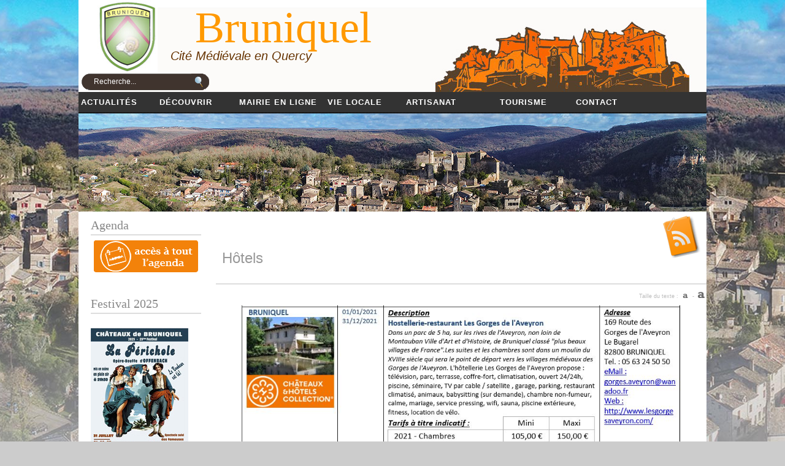

--- FILE ---
content_type: text/html; charset=UTF-8
request_url: https://www.bruniquel.fr/tourisme/hotels/
body_size: 12556
content:
<!DOCTYPE html PUBLIC "-//W3C//DTD XHTML 1.0 Transitional//EN" "http://www.w3.org/TR/xhtml1/DTD/xhtml1-transitional.dtd">
<html xmlns="http://www.w3.org/1999/xhtml" lang="fr-FR">

<head profile="http://gmpg.org/xfn/11">
<meta http-equiv="Content-Type" content="text/html; charset=UTF-8" />

<meta name="robots" content="index,follow" />
<meta name="description" content="  " />
<meta name="keywords" content="Bruniquel, Quercy" />
<title>  Hôtels | Bruniquel</title>

<link rel="stylesheet" href="https://www.bruniquel.fr/wp-content/themes/SebCreations/style.css" type="text/css" media="screen" />
<style type="text/css">
body { width: 1024px; }
#sidebar { width: 180px; background:#FFF; }
#secondsidebar { width: 180px; margin-top:50px;}
#leftcontent, .commentlist { width: 560px; }
#leftcontent img { max-width: 560px; height: auto; }
#footerbar { background: url(https://www.bruniquel.fr/wp-content/themes/SebCreations/images/footer.jpg) no-repeat top #333333; }
</style>
	<link rel="pingback" href="https://www.bruniquel.fr/xmlrpc.php" />
<!--[if IE]>
<link rel="stylesheet" type="text/css" href="https://www.bruniquel.fr/wp-content/themes/SebCreations/iestyles.css" />
<![endif]-->
<meta name='robots' content='max-image-preview:large' />
<link rel="alternate" type="application/rss+xml" title="Bruniquel &raquo; Flux" href="https://www.bruniquel.fr/feed/" />
<link rel="alternate" type="application/rss+xml" title="Bruniquel &raquo; Flux des commentaires" href="https://www.bruniquel.fr/comments/feed/" />
<script type="text/javascript">
window._wpemojiSettings = {"baseUrl":"https:\/\/s.w.org\/images\/core\/emoji\/14.0.0\/72x72\/","ext":".png","svgUrl":"https:\/\/s.w.org\/images\/core\/emoji\/14.0.0\/svg\/","svgExt":".svg","source":{"concatemoji":"https:\/\/www.bruniquel.fr\/wp-includes\/js\/wp-emoji-release.min.js?ver=6.3.7"}};
/*! This file is auto-generated */
!function(i,n){var o,s,e;function c(e){try{var t={supportTests:e,timestamp:(new Date).valueOf()};sessionStorage.setItem(o,JSON.stringify(t))}catch(e){}}function p(e,t,n){e.clearRect(0,0,e.canvas.width,e.canvas.height),e.fillText(t,0,0);var t=new Uint32Array(e.getImageData(0,0,e.canvas.width,e.canvas.height).data),r=(e.clearRect(0,0,e.canvas.width,e.canvas.height),e.fillText(n,0,0),new Uint32Array(e.getImageData(0,0,e.canvas.width,e.canvas.height).data));return t.every(function(e,t){return e===r[t]})}function u(e,t,n){switch(t){case"flag":return n(e,"\ud83c\udff3\ufe0f\u200d\u26a7\ufe0f","\ud83c\udff3\ufe0f\u200b\u26a7\ufe0f")?!1:!n(e,"\ud83c\uddfa\ud83c\uddf3","\ud83c\uddfa\u200b\ud83c\uddf3")&&!n(e,"\ud83c\udff4\udb40\udc67\udb40\udc62\udb40\udc65\udb40\udc6e\udb40\udc67\udb40\udc7f","\ud83c\udff4\u200b\udb40\udc67\u200b\udb40\udc62\u200b\udb40\udc65\u200b\udb40\udc6e\u200b\udb40\udc67\u200b\udb40\udc7f");case"emoji":return!n(e,"\ud83e\udef1\ud83c\udffb\u200d\ud83e\udef2\ud83c\udfff","\ud83e\udef1\ud83c\udffb\u200b\ud83e\udef2\ud83c\udfff")}return!1}function f(e,t,n){var r="undefined"!=typeof WorkerGlobalScope&&self instanceof WorkerGlobalScope?new OffscreenCanvas(300,150):i.createElement("canvas"),a=r.getContext("2d",{willReadFrequently:!0}),o=(a.textBaseline="top",a.font="600 32px Arial",{});return e.forEach(function(e){o[e]=t(a,e,n)}),o}function t(e){var t=i.createElement("script");t.src=e,t.defer=!0,i.head.appendChild(t)}"undefined"!=typeof Promise&&(o="wpEmojiSettingsSupports",s=["flag","emoji"],n.supports={everything:!0,everythingExceptFlag:!0},e=new Promise(function(e){i.addEventListener("DOMContentLoaded",e,{once:!0})}),new Promise(function(t){var n=function(){try{var e=JSON.parse(sessionStorage.getItem(o));if("object"==typeof e&&"number"==typeof e.timestamp&&(new Date).valueOf()<e.timestamp+604800&&"object"==typeof e.supportTests)return e.supportTests}catch(e){}return null}();if(!n){if("undefined"!=typeof Worker&&"undefined"!=typeof OffscreenCanvas&&"undefined"!=typeof URL&&URL.createObjectURL&&"undefined"!=typeof Blob)try{var e="postMessage("+f.toString()+"("+[JSON.stringify(s),u.toString(),p.toString()].join(",")+"));",r=new Blob([e],{type:"text/javascript"}),a=new Worker(URL.createObjectURL(r),{name:"wpTestEmojiSupports"});return void(a.onmessage=function(e){c(n=e.data),a.terminate(),t(n)})}catch(e){}c(n=f(s,u,p))}t(n)}).then(function(e){for(var t in e)n.supports[t]=e[t],n.supports.everything=n.supports.everything&&n.supports[t],"flag"!==t&&(n.supports.everythingExceptFlag=n.supports.everythingExceptFlag&&n.supports[t]);n.supports.everythingExceptFlag=n.supports.everythingExceptFlag&&!n.supports.flag,n.DOMReady=!1,n.readyCallback=function(){n.DOMReady=!0}}).then(function(){return e}).then(function(){var e;n.supports.everything||(n.readyCallback(),(e=n.source||{}).concatemoji?t(e.concatemoji):e.wpemoji&&e.twemoji&&(t(e.twemoji),t(e.wpemoji)))}))}((window,document),window._wpemojiSettings);
</script>
<style type="text/css">
img.wp-smiley,
img.emoji {
	display: inline !important;
	border: none !important;
	box-shadow: none !important;
	height: 1em !important;
	width: 1em !important;
	margin: 0 0.07em !important;
	vertical-align: -0.1em !important;
	background: none !important;
	padding: 0 !important;
}
</style>
	<link rel='stylesheet' id='wp-block-library-css' href='https://www.bruniquel.fr/wp-includes/css/dist/block-library/style.min.css?ver=6.3.7' type='text/css' media='all' />
<style id='pdfemb-pdf-embedder-viewer-style-inline-css' type='text/css'>
.wp-block-pdfemb-pdf-embedder-viewer{max-width:none}

</style>
<style id='classic-theme-styles-inline-css' type='text/css'>
/*! This file is auto-generated */
.wp-block-button__link{color:#fff;background-color:#32373c;border-radius:9999px;box-shadow:none;text-decoration:none;padding:calc(.667em + 2px) calc(1.333em + 2px);font-size:1.125em}.wp-block-file__button{background:#32373c;color:#fff;text-decoration:none}
</style>
<style id='global-styles-inline-css' type='text/css'>
body{--wp--preset--color--black: #000000;--wp--preset--color--cyan-bluish-gray: #abb8c3;--wp--preset--color--white: #ffffff;--wp--preset--color--pale-pink: #f78da7;--wp--preset--color--vivid-red: #cf2e2e;--wp--preset--color--luminous-vivid-orange: #ff6900;--wp--preset--color--luminous-vivid-amber: #fcb900;--wp--preset--color--light-green-cyan: #7bdcb5;--wp--preset--color--vivid-green-cyan: #00d084;--wp--preset--color--pale-cyan-blue: #8ed1fc;--wp--preset--color--vivid-cyan-blue: #0693e3;--wp--preset--color--vivid-purple: #9b51e0;--wp--preset--gradient--vivid-cyan-blue-to-vivid-purple: linear-gradient(135deg,rgba(6,147,227,1) 0%,rgb(155,81,224) 100%);--wp--preset--gradient--light-green-cyan-to-vivid-green-cyan: linear-gradient(135deg,rgb(122,220,180) 0%,rgb(0,208,130) 100%);--wp--preset--gradient--luminous-vivid-amber-to-luminous-vivid-orange: linear-gradient(135deg,rgba(252,185,0,1) 0%,rgba(255,105,0,1) 100%);--wp--preset--gradient--luminous-vivid-orange-to-vivid-red: linear-gradient(135deg,rgba(255,105,0,1) 0%,rgb(207,46,46) 100%);--wp--preset--gradient--very-light-gray-to-cyan-bluish-gray: linear-gradient(135deg,rgb(238,238,238) 0%,rgb(169,184,195) 100%);--wp--preset--gradient--cool-to-warm-spectrum: linear-gradient(135deg,rgb(74,234,220) 0%,rgb(151,120,209) 20%,rgb(207,42,186) 40%,rgb(238,44,130) 60%,rgb(251,105,98) 80%,rgb(254,248,76) 100%);--wp--preset--gradient--blush-light-purple: linear-gradient(135deg,rgb(255,206,236) 0%,rgb(152,150,240) 100%);--wp--preset--gradient--blush-bordeaux: linear-gradient(135deg,rgb(254,205,165) 0%,rgb(254,45,45) 50%,rgb(107,0,62) 100%);--wp--preset--gradient--luminous-dusk: linear-gradient(135deg,rgb(255,203,112) 0%,rgb(199,81,192) 50%,rgb(65,88,208) 100%);--wp--preset--gradient--pale-ocean: linear-gradient(135deg,rgb(255,245,203) 0%,rgb(182,227,212) 50%,rgb(51,167,181) 100%);--wp--preset--gradient--electric-grass: linear-gradient(135deg,rgb(202,248,128) 0%,rgb(113,206,126) 100%);--wp--preset--gradient--midnight: linear-gradient(135deg,rgb(2,3,129) 0%,rgb(40,116,252) 100%);--wp--preset--font-size--small: 13px;--wp--preset--font-size--medium: 20px;--wp--preset--font-size--large: 36px;--wp--preset--font-size--x-large: 42px;--wp--preset--spacing--20: 0.44rem;--wp--preset--spacing--30: 0.67rem;--wp--preset--spacing--40: 1rem;--wp--preset--spacing--50: 1.5rem;--wp--preset--spacing--60: 2.25rem;--wp--preset--spacing--70: 3.38rem;--wp--preset--spacing--80: 5.06rem;--wp--preset--shadow--natural: 6px 6px 9px rgba(0, 0, 0, 0.2);--wp--preset--shadow--deep: 12px 12px 50px rgba(0, 0, 0, 0.4);--wp--preset--shadow--sharp: 6px 6px 0px rgba(0, 0, 0, 0.2);--wp--preset--shadow--outlined: 6px 6px 0px -3px rgba(255, 255, 255, 1), 6px 6px rgba(0, 0, 0, 1);--wp--preset--shadow--crisp: 6px 6px 0px rgba(0, 0, 0, 1);}:where(.is-layout-flex){gap: 0.5em;}:where(.is-layout-grid){gap: 0.5em;}body .is-layout-flow > .alignleft{float: left;margin-inline-start: 0;margin-inline-end: 2em;}body .is-layout-flow > .alignright{float: right;margin-inline-start: 2em;margin-inline-end: 0;}body .is-layout-flow > .aligncenter{margin-left: auto !important;margin-right: auto !important;}body .is-layout-constrained > .alignleft{float: left;margin-inline-start: 0;margin-inline-end: 2em;}body .is-layout-constrained > .alignright{float: right;margin-inline-start: 2em;margin-inline-end: 0;}body .is-layout-constrained > .aligncenter{margin-left: auto !important;margin-right: auto !important;}body .is-layout-constrained > :where(:not(.alignleft):not(.alignright):not(.alignfull)){max-width: var(--wp--style--global--content-size);margin-left: auto !important;margin-right: auto !important;}body .is-layout-constrained > .alignwide{max-width: var(--wp--style--global--wide-size);}body .is-layout-flex{display: flex;}body .is-layout-flex{flex-wrap: wrap;align-items: center;}body .is-layout-flex > *{margin: 0;}body .is-layout-grid{display: grid;}body .is-layout-grid > *{margin: 0;}:where(.wp-block-columns.is-layout-flex){gap: 2em;}:where(.wp-block-columns.is-layout-grid){gap: 2em;}:where(.wp-block-post-template.is-layout-flex){gap: 1.25em;}:where(.wp-block-post-template.is-layout-grid){gap: 1.25em;}.has-black-color{color: var(--wp--preset--color--black) !important;}.has-cyan-bluish-gray-color{color: var(--wp--preset--color--cyan-bluish-gray) !important;}.has-white-color{color: var(--wp--preset--color--white) !important;}.has-pale-pink-color{color: var(--wp--preset--color--pale-pink) !important;}.has-vivid-red-color{color: var(--wp--preset--color--vivid-red) !important;}.has-luminous-vivid-orange-color{color: var(--wp--preset--color--luminous-vivid-orange) !important;}.has-luminous-vivid-amber-color{color: var(--wp--preset--color--luminous-vivid-amber) !important;}.has-light-green-cyan-color{color: var(--wp--preset--color--light-green-cyan) !important;}.has-vivid-green-cyan-color{color: var(--wp--preset--color--vivid-green-cyan) !important;}.has-pale-cyan-blue-color{color: var(--wp--preset--color--pale-cyan-blue) !important;}.has-vivid-cyan-blue-color{color: var(--wp--preset--color--vivid-cyan-blue) !important;}.has-vivid-purple-color{color: var(--wp--preset--color--vivid-purple) !important;}.has-black-background-color{background-color: var(--wp--preset--color--black) !important;}.has-cyan-bluish-gray-background-color{background-color: var(--wp--preset--color--cyan-bluish-gray) !important;}.has-white-background-color{background-color: var(--wp--preset--color--white) !important;}.has-pale-pink-background-color{background-color: var(--wp--preset--color--pale-pink) !important;}.has-vivid-red-background-color{background-color: var(--wp--preset--color--vivid-red) !important;}.has-luminous-vivid-orange-background-color{background-color: var(--wp--preset--color--luminous-vivid-orange) !important;}.has-luminous-vivid-amber-background-color{background-color: var(--wp--preset--color--luminous-vivid-amber) !important;}.has-light-green-cyan-background-color{background-color: var(--wp--preset--color--light-green-cyan) !important;}.has-vivid-green-cyan-background-color{background-color: var(--wp--preset--color--vivid-green-cyan) !important;}.has-pale-cyan-blue-background-color{background-color: var(--wp--preset--color--pale-cyan-blue) !important;}.has-vivid-cyan-blue-background-color{background-color: var(--wp--preset--color--vivid-cyan-blue) !important;}.has-vivid-purple-background-color{background-color: var(--wp--preset--color--vivid-purple) !important;}.has-black-border-color{border-color: var(--wp--preset--color--black) !important;}.has-cyan-bluish-gray-border-color{border-color: var(--wp--preset--color--cyan-bluish-gray) !important;}.has-white-border-color{border-color: var(--wp--preset--color--white) !important;}.has-pale-pink-border-color{border-color: var(--wp--preset--color--pale-pink) !important;}.has-vivid-red-border-color{border-color: var(--wp--preset--color--vivid-red) !important;}.has-luminous-vivid-orange-border-color{border-color: var(--wp--preset--color--luminous-vivid-orange) !important;}.has-luminous-vivid-amber-border-color{border-color: var(--wp--preset--color--luminous-vivid-amber) !important;}.has-light-green-cyan-border-color{border-color: var(--wp--preset--color--light-green-cyan) !important;}.has-vivid-green-cyan-border-color{border-color: var(--wp--preset--color--vivid-green-cyan) !important;}.has-pale-cyan-blue-border-color{border-color: var(--wp--preset--color--pale-cyan-blue) !important;}.has-vivid-cyan-blue-border-color{border-color: var(--wp--preset--color--vivid-cyan-blue) !important;}.has-vivid-purple-border-color{border-color: var(--wp--preset--color--vivid-purple) !important;}.has-vivid-cyan-blue-to-vivid-purple-gradient-background{background: var(--wp--preset--gradient--vivid-cyan-blue-to-vivid-purple) !important;}.has-light-green-cyan-to-vivid-green-cyan-gradient-background{background: var(--wp--preset--gradient--light-green-cyan-to-vivid-green-cyan) !important;}.has-luminous-vivid-amber-to-luminous-vivid-orange-gradient-background{background: var(--wp--preset--gradient--luminous-vivid-amber-to-luminous-vivid-orange) !important;}.has-luminous-vivid-orange-to-vivid-red-gradient-background{background: var(--wp--preset--gradient--luminous-vivid-orange-to-vivid-red) !important;}.has-very-light-gray-to-cyan-bluish-gray-gradient-background{background: var(--wp--preset--gradient--very-light-gray-to-cyan-bluish-gray) !important;}.has-cool-to-warm-spectrum-gradient-background{background: var(--wp--preset--gradient--cool-to-warm-spectrum) !important;}.has-blush-light-purple-gradient-background{background: var(--wp--preset--gradient--blush-light-purple) !important;}.has-blush-bordeaux-gradient-background{background: var(--wp--preset--gradient--blush-bordeaux) !important;}.has-luminous-dusk-gradient-background{background: var(--wp--preset--gradient--luminous-dusk) !important;}.has-pale-ocean-gradient-background{background: var(--wp--preset--gradient--pale-ocean) !important;}.has-electric-grass-gradient-background{background: var(--wp--preset--gradient--electric-grass) !important;}.has-midnight-gradient-background{background: var(--wp--preset--gradient--midnight) !important;}.has-small-font-size{font-size: var(--wp--preset--font-size--small) !important;}.has-medium-font-size{font-size: var(--wp--preset--font-size--medium) !important;}.has-large-font-size{font-size: var(--wp--preset--font-size--large) !important;}.has-x-large-font-size{font-size: var(--wp--preset--font-size--x-large) !important;}
.wp-block-navigation a:where(:not(.wp-element-button)){color: inherit;}
:where(.wp-block-post-template.is-layout-flex){gap: 1.25em;}:where(.wp-block-post-template.is-layout-grid){gap: 1.25em;}
:where(.wp-block-columns.is-layout-flex){gap: 2em;}:where(.wp-block-columns.is-layout-grid){gap: 2em;}
.wp-block-pullquote{font-size: 1.5em;line-height: 1.6;}
</style>
<link rel='stylesheet' id='contact-form-7-css' href='https://www.bruniquel.fr/wp-content/plugins/contact-form-7/includes/css/styles.css?ver=5.9.8' type='text/css' media='all' />
<link rel='stylesheet' id='wp-forecast-weathericons-css' href='https://www.bruniquel.fr/wp-content/plugins/wp-forecast//weather-icons/weather-icons.min.css?ver=9999' type='text/css' media='all' />
<link rel='stylesheet' id='wp-forecast-weathericons-wind-css' href='https://www.bruniquel.fr/wp-content/plugins/wp-forecast//weather-icons/weather-icons-wind.min.css?ver=9999' type='text/css' media='all' />
<link rel='stylesheet' id='wp-forecast-css' href='https://www.bruniquel.fr/wp-content/plugins/wp-forecast/wp-forecast-default.css?ver=9999' type='text/css' media='all' />
<script type='text/javascript' src='https://www.bruniquel.fr/wp-includes/js/jquery/jquery.min.js?ver=3.7.0' id='jquery-core-js'></script>
<script type='text/javascript' src='https://www.bruniquel.fr/wp-includes/js/jquery/jquery-migrate.min.js?ver=3.4.1' id='jquery-migrate-js'></script>
<script type='text/javascript' src='https://www.bruniquel.fr/wp-content/plugins/unpointzero-slider/libs/jquery.cycle.all.min.js?ver=6.3.7' id='jquery-cycle-js'></script>
<script type='text/javascript' src='https://www.bruniquel.fr/wp-content/plugins/unpointzero-slider/libs/cycle-nav.js?ver=6.3.7' id='cycle-nav-js'></script>
<link rel="https://api.w.org/" href="https://www.bruniquel.fr/wp-json/" /><link rel="alternate" type="application/json" href="https://www.bruniquel.fr/wp-json/wp/v2/pages/3527" /><link rel="EditURI" type="application/rsd+xml" title="RSD" href="https://www.bruniquel.fr/xmlrpc.php?rsd" />
<meta name="generator" content="WordPress 6.3.7" />
<link rel="canonical" href="https://www.bruniquel.fr/tourisme/hotels/" />
<link rel='shortlink' href='https://www.bruniquel.fr/?p=3527' />
<link rel="alternate" type="application/json+oembed" href="https://www.bruniquel.fr/wp-json/oembed/1.0/embed?url=https%3A%2F%2Fwww.bruniquel.fr%2Ftourisme%2Fhotels%2F" />
<link rel="alternate" type="text/xml+oembed" href="https://www.bruniquel.fr/wp-json/oembed/1.0/embed?url=https%3A%2F%2Fwww.bruniquel.fr%2Ftourisme%2Fhotels%2F&#038;format=xml" />

    <link rel="stylesheet" href="https://www.bruniquel.fr/wp-content/plugins/unpointzero-slider/css/slider-cycle.css" type="text/css" media="screen" charset="utf-8"/>
	<script type="text/javascript">
		fx = "fade";
		timeout = "3000";
		transitionspeed = "600";
		</script><link rel="stylesheet" type="text/css" href="https://www.bruniquel.fr/wp-content/plugins/wp-recaptcha/recaptcha.css" /><script type="text/javascript" src="https://ajax.googleapis.com/ajax/libs/jquery/1.4.2/jquery.js"></script>
<script src="https://www.bruniquel.fr/wp-content/themes/SebCreations/js/jquery.hoverIntent.minified.js" type="text/javascript"></script>
<script src="https://www.bruniquel.fr/wp-content/themes/SebCreations/js/menunavigation3.js" type="text/javascript"></script>
</head>
<body class="page-template page-template-page2 page-template-page2-php page page-id-3527 page-child parent-pageid-87">
<div id="topheader">
<div id="bandeau">
<!-- begin header -->
    <div id="header"><img src="https://www.bruniquel.fr/wp-content/themes/SebCreations/images/header.jpg" />
        <div id="topsearch"> <form method="get" id="searchform" action="https://www.bruniquel.fr/">
<input type="text" class="search_input" value="Recherche..." name="s" id="s" onfocus="if (this.value == 'search...') {this.value = '';}" onblur="if (this.value == '') {this.value = 'search...';}" />
<input type="submit" id="loupe" value="" />
</form></div>
                <div id="title" class="fl">
            <a href="https://www.bruniquel.fr/">Bruniquel</a>
        </div>
                <div id="description" class="fl">
        	Cité Médiévale en Quercy        </div>
        <div id="blason"> 
         <img src="https://www.bruniquel.fr/wp-content/themes/SebCreations/images/blason.jpg" alt="Blason" /></div>
<div id="menuprincipal">
<ul id="menu">

<li id="menuhaut1"><a href="https://www.bruniquel.fr" class="lienmenu">Actualit&eacute;s</a><ul class="sousmenu">
		</ul></li>
		</li>

	<li id="menuhaut3"><a href="https://www.bruniquel.fr/?page_id=31773" class="lienmenu">D&eacute;couvrir</a><ul class="sousmenu">
		
		 <li class="page_item page-item-30"><a href="https://www.bruniquel.fr/mot-de-bienvenue/">Le mot de bienvenue</a></li>
<li class="page_item page-item-26"><a href="https://www.bruniquel.fr/presentation/">Présentation</a></li>
<li class="page_item page-item-42"><a href="https://www.bruniquel.fr/histoire-et-patrimoine/">Histoire et Patrimoine</a></li>
<li class="page_item page-item-44"><a href="https://www.bruniquel.fr/localisation/">Localisation</a></li>
<li class="page_item page-item-1718"><a href="https://www.bruniquel.fr/les-chateaux-de-bruniquel/">Les Châteaux</a></li>
<li class="page_item page-item-32836"><a href="https://www.bruniquel.fr/decouvrir/la-grotte-de-bruniquel/">La grotte</a></li>
<li class="page_item page-item-46"><a href="https://www.bruniquel.fr/decouvrir/visite-virtuelle/">Visite virtuelle</a></li>
</ul></li>
<li id="menuhaut68"><a href="https://www.bruniquel.fr/?page_id=34" class="lienmenu">Mairie en ligne</a><ul class="sousmenu">

		 <li class="page_item page-item-52"><a href="https://www.bruniquel.fr/mairie-en-ligne/lequipe-municipale/">L&rsquo;équipe municipale</a></li>
<li class="page_item page-item-54"><a href="https://www.bruniquel.fr/mairie-en-ligne/les-services-municipaux/">Les services municipaux</a></li>
<li class="page_item page-item-56"><a href="https://www.bruniquel.fr/mairie-en-ligne/les-demarches/">Les démarches</a></li>
<li class="page_item page-item-112044"><a href="https://www.bruniquel.fr/mairie-en-ligne/urbanisme/">Urbanisme</a></li>
<li class="page_item page-item-581"><a href="https://www.bruniquel.fr/mairie-en-ligne/lagence-postale/">l&rsquo;Agence Postale</a></li>
<li class="page_item page-item-1789"><a href="https://www.bruniquel.fr/mairie-en-ligne/les-seances-du-conseil/">les séances du conseil</a></li>
</ul></li>

	<li id="menuhaut4"><a href="https://www.bruniquel.fr/?page_id=58" class="lienmenu">Vie locale</a><ul class="sousmenu">

		<li class="page_item page-item-64"><a href="https://www.bruniquel.fr/vie-locale/assosiations/">Associations</a></li>
<li class="page_item page-item-345"><a href="https://www.bruniquel.fr/vie-locale/activites-sportives/">Activités sportives</a></li>
<li class="page_item page-item-67"><a href="https://www.bruniquel.fr/vie-locale/social-sante/">Social / Santé</a></li>
<li class="page_item page-item-69"><a href="https://www.bruniquel.fr/vie-locale/education-jeunesse/">Education / Jeunesse</a></li>
<li class="page_item page-item-71"><a href="https://www.bruniquel.fr/vie-locale/environnement/">Environnement</a></li>
<li class="page_item page-item-1802"><a href="https://www.bruniquel.fr/vie-locale/festival-des-chateaux-de-bruniquel/">Festival</a></li>
<li class="page_item page-item-3295"><a href="https://www.bruniquel.fr/vie-locale/marches/">Marchés</a></li>
</ul></li>

	<li id="menuhaut5"><a href="https://www.bruniquel.fr/?page_id=73" class="lienmenu">Artisanat</a><ul class="sousmenu">

		<li class="page_item page-item-75"><a href="https://www.bruniquel.fr/artisanat/les-artisans-dart/">Artisans d&rsquo;art &#8211; Boutiques</a></li>
<li class="page_item page-item-77"><a href="https://www.bruniquel.fr/artisanat/les-producteurs/">Les producteurs</a></li>
<li class="page_item page-item-79"><a href="https://www.bruniquel.fr/artisanat/les-artisans-commercants/">Les artisans commerçants</a></li>
</ul></li>

	<li id="menuhaut6"><a href="https://www.bruniquel.fr/?page_id=87" class="lienmenu">Tourisme</a><ul class="sousmenu">

		<li class="page_item page-item-89"><a href="https://www.bruniquel.fr/tourisme/office-de-tourisme/">Office de Tourisme</a></li>
<li class="page_item page-item-91"><a href="https://www.bruniquel.fr/tourisme/restaurants/">Restaurants</a></li>
<li class="page_item page-item-3527 current_page_item"><a href="https://www.bruniquel.fr/tourisme/hotels/" aria-current="page">Hôtels</a></li>
<li class="page_item page-item-6373"><a href="https://www.bruniquel.fr/tourisme/gites-2/">Gîtes</a></li>
<li class="page_item page-item-95"><a href="https://www.bruniquel.fr/tourisme/chambres-dhotes/">Chambres d&rsquo;hôtes</a></li>
<li class="page_item page-item-97"><a href="https://www.bruniquel.fr/tourisme/campings/">Campings</a></li>
<li class="page_item page-item-62"><a href="https://www.bruniquel.fr/tourisme/activites/">Activités</a></li>
</ul></li>
<li id="menuhaut7"><a href="https://www.bruniquel.fr/?page_id=116" class="lienmenu">Contact</a><ul class="sousmenu">

		Mairie - 4, Rue de la Fraternité 82800 BRUNIQUEL - T&eacute;l&eacute;phone: 05-63-67-24-91 - <a class="contact" href="https://www.bruniquel.fr/?page_id=116">Email: mairie@bruniquel.fr </a></ul></li>
	
</ul>


 </div>
    </div> 
<!-- end header -->

</div>
<div id="bgwrap">


<div id="slideshow">
<img src="https://www.bruniquel.fr/wp-content/themes/SebCreations/images/header/header15.jpg" alt="Slideshow Image 15"  class="active" />
    <img src="https://www.bruniquel.fr/wp-content/themes/SebCreations/images/header/header14.jpg" alt="Slideshow Image 14" />
	<img src="https://www.bruniquel.fr/wp-content/themes/SebCreations/images/header/header2.jpg" alt="Slideshow Image 1" />
    <img src="https://www.bruniquel.fr/wp-content/themes/SebCreations/images/header/header1.jpg" alt="Slideshow Image 2" />
    <img src="https://www.bruniquel.fr/wp-content/themes/SebCreations/images/header/header13.jpg" alt="Slideshow Image 3" />
    <img src="https://www.bruniquel.fr/wp-content/themes/SebCreations/images/header/header3.jpg" alt="Slideshow Image 4" />
    <img src="https://www.bruniquel.fr/wp-content/themes/SebCreations/images/header/header12.jpg" alt="Slideshow Image 5" />
    <img src="https://www.bruniquel.fr/wp-content/themes/SebCreations/images/header/header4.jpg" alt="Slideshow Image 6" />
    <img src="https://www.bruniquel.fr/wp-content/themes/SebCreations/images/header/header7.jpg" alt="Slideshow Image 7" />
    <img src="https://www.bruniquel.fr/wp-content/themes/SebCreations/images/header/header8.jpg" alt="Slideshow Image 8" />
    <img src="https://www.bruniquel.fr/wp-content/themes/SebCreations/images/header/header9.jpg" alt="Slideshow Image 9" />
     <img src="https://www.bruniquel.fr/wp-content/themes/SebCreations/images/header/header10.jpg" alt="Slideshow Image 10" />
    <img src="https://www.bruniquel.fr/wp-content/themes/SebCreations/images/header/header11.jpg" alt="Slideshow Image 11" />
</div>


<div id="mainwrapper">
	<a href="https://www.bruniquel.fr/feed/"><img src="https://www.bruniquel.fr/wp-content/themes/SebCreations/images/rsstop.png" class="rss" alt="Subscribe to RSS Feed" /></a>
    
<!-- begin sidebar -->
    <div id="sidebar" class="side-widget">
		
                <h3>Agenda</h3>

<br />
<a href="https://www.bruniquel.fr/?page_id=6852"><img src="https://www.bruniquel.fr/wp-content/uploads/2012/03/agenda3.png" alt="" title="agenda" width="170" height="52" class="aligncenter size-full wp-image-1951" /></a>
<br />
<br />

<div id="text-14" class="side-widget widget_text"><h3>Festival 2025</h3>			<div class="textwidget"><p><a href="https://www.bruniquel.fr/vie-locale/festival-des-chateaux-de-bruniquel/" rel="noopener"><img decoding="async" loading="lazy" class="wp-image-115424 size-full alignleft" src="https://www.bruniquel.fr/wp-content/uploads/2025/04/offenbach2025small.jpg" alt="" width="159" height="227" /></a></p>
<p><a href="https://www.bruniquel.fr/wp-content/uploads/2025/05/battucada-1.jpg" target="_blank" rel="noopener"><img decoding="async" loading="lazy" class="aligncenter wp-image-115538 size-full" src="https://www.bruniquel.fr/wp-content/uploads/2025/05/battucada-1.jpg" alt="" width="159" height="225" /></a></p>
<p><a href="https://www.bruniquel.fr/wp-content/uploads/2025/05/autan2025small.jpg" target="_blank" rel="noopener"><img decoding="async" loading="lazy" class="aligncenter wp-image-115539 size-full" src="https://www.bruniquel.fr/wp-content/uploads/2025/05/autan2025small.jpg" alt="" width="159" height="225" /></a></p>
</div>
		</div><div id="text-12" class="side-widget widget_text"><h3>Ligne de Bus</h3>			<div class="textwidget"><p><a href="https://www.bruniquel.fr/wp-content/uploads/2023/10/Ligne-830.pdf" target="_blank" rel="noreferrer noopener"><img decoding="async" src="https://www.bruniquel.fr/wp-content/uploads/2022/08/lio3.jpg" alt="" /></a></p>
</div>
		</div><div id="wp-forecast-2" class="side-widget wp_forecast_widget"><h3>Météo</h3><div id="wp-forecastA" class="wp-forecast">
<div class="wp-forecast-curr">
<div class="wp-forecast-curr-head"><div>Bruniquel</div>
<div>22 janvier 2026</div>
</div>
<div class="wp-forecast-curr-block"><div class='wp-forecast-curr-left'><img class='wp-forecast-curr-left' src='https://www.bruniquel.fr/wp-content/plugins/wp-forecast/icons/07.gif' alt='Overcast' width='64' height='40' />
<br /></div><div class='wp-forecast-curr-right'><div>8&deg;C</div></div>
</div>
<div class="wp-forecast-curr-details"><div>Apparent: 7&deg;C</div>
<div>Pression: 994 mb</div>
<div>Humidité: 87%</div>
<div>Vent: 2.8 m/s W</div>
<div>Rafales : 10.8 m/s</div>
<div>Lever du soleil: 8 h 20 min</div>
<div>Coucher du soleil: 17 h 49 min</div>
</div>
</div>
<div class="wp-forecast-fc">
<div class="wp-forecast-fc-oneday">
<div class="wp-forecast-fc-head"><div class="wp-forecast-fc-label">Prévisions </div> 23 janvier 2026</div>
<div class="wp-forecast-fc-block">
<div class="wp-forecast-fc-left">
<div>Jour</div>
<img class='wp-forecast-fc-left' src='https://www.bruniquel.fr/wp-content/plugins/wp-forecast/icons/18.gif' alt='18' width='64' height='40' /><br />
</div>
<div class='wp-forecast-fc-right'><div>10&deg;C</div></div></div>
</div>
<div class="wp-forecast-fc-oneday">
<div class="wp-forecast-fc-head"><div class="wp-forecast-fc-label">Prévisions </div> 24 janvier 2026</div>
<div class="wp-forecast-fc-block">
<div class="wp-forecast-fc-left">
<div>Jour</div>
<img class='wp-forecast-fc-left' src='https://www.bruniquel.fr/wp-content/plugins/wp-forecast/icons/12.gif' alt='12' width='64' height='40' /><br />
</div>
<div class='wp-forecast-fc-right'><div>6&deg;C</div></div></div>
</div>
<div class="wp-forecast-fc-oneday">
<div class="wp-forecast-fc-head"><div class="wp-forecast-fc-label">Prévisions </div> 25 janvier 2026</div>
<div class="wp-forecast-fc-block">
<div class="wp-forecast-fc-left">
<div>Jour</div>
<img class='wp-forecast-fc-left' src='https://www.bruniquel.fr/wp-content/plugins/wp-forecast/icons/12.gif' alt='12' width='64' height='40' /><br />
</div>
<div class='wp-forecast-fc-right'><div>7&deg;C</div></div></div>
</div>
<div class="wp-forecast-fc-oneday">
<div class="wp-forecast-fc-head"><div class="wp-forecast-fc-label">Prévisions </div> 26 janvier 2026</div>
<div class="wp-forecast-fc-block">
<div class="wp-forecast-fc-left">
<div>Jour</div>
<img class='wp-forecast-fc-left' src='https://www.bruniquel.fr/wp-content/plugins/wp-forecast/icons/12.gif' alt='12' width='64' height='40' /><br />
</div>
<div class='wp-forecast-fc-right'><div>9&deg;C</div></div></div>
</div>
</div>
</div>
<div style="clear:inherit;">&nbsp;</div></div>    </div>
<!-- end sidebar -->
	  <div class="breadcrumb"> 
</div>    

	<div id="leftcontent2">
    
 
	<h1><a href="https://www.bruniquel.fr/tourisme/hotels/">Hôtels</a></h1>
    <div class="content">
    <div id="accessibilite"><p>Taille du texte :  <a href="#" onclick="changeFontSize(-1);return false;" title="Reduire la taille du texte"><img src="https://www.bruniquel.fr/wp-content/themes/SebCreations/images/font-small.gif" alt="Reduire la taille du texte" /></a> <a href="#" onclick="resetFontSize(); return false;" title="Retour � la Taille par d�faut"> - </a>  <a href="#" onclick="changeFontSize(1);return false;" title="Augmenter la taille du texte"><img src="https://www.bruniquel.fr/wp-content/themes/SebCreations/images/font-big.gif" alt="Augmenter la taille du texte" />
</a></p></div> 
    	
<figure class="wp-block-image size-large"><img decoding="async" fetchpriority="high" width="915" height="457" src="http://www.bruniquel.fr/wp-content/uploads/2021/06/hotels.jpg" alt="" class="wp-image-33337" srcset="https://www.bruniquel.fr/wp-content/uploads/2021/06/hotels.jpg 915w, https://www.bruniquel.fr/wp-content/uploads/2021/06/hotels-300x150.jpg 300w, https://www.bruniquel.fr/wp-content/uploads/2021/06/hotels-768x384.jpg 768w" sizes="(max-width: 915px) 100vw, 915px" /></figure>
  			</div>
  
<nav id="nav">
 
    <a href="#header" rel="contents">Haut de page</a>
 
</nav>
	 
	
  
<!-- begin footer -->

</div>
</div>
</div>
<div id="footerbar">
	<!-- begin bottombar -->
    <div id="bottombar">
        <div id="archives-3" class="bottom-widget widget_archive"><h4>Archives</h4>		<label class="screen-reader-text" for="archives-dropdown-3">Archives</label>
		<select id="archives-dropdown-3" name="archive-dropdown">
			
			<option value="">Sélectionner un mois</option>
				<option value='https://www.bruniquel.fr/2025/12/'> décembre 2025 &nbsp;(7)</option>
	<option value='https://www.bruniquel.fr/2025/11/'> novembre 2025 &nbsp;(1)</option>
	<option value='https://www.bruniquel.fr/2025/10/'> octobre 2025 &nbsp;(7)</option>
	<option value='https://www.bruniquel.fr/2025/08/'> août 2025 &nbsp;(10)</option>
	<option value='https://www.bruniquel.fr/2025/06/'> juin 2025 &nbsp;(16)</option>
	<option value='https://www.bruniquel.fr/2025/05/'> mai 2025 &nbsp;(3)</option>
	<option value='https://www.bruniquel.fr/2025/04/'> avril 2025 &nbsp;(6)</option>
	<option value='https://www.bruniquel.fr/2025/03/'> mars 2025 &nbsp;(6)</option>
	<option value='https://www.bruniquel.fr/2025/02/'> février 2025 &nbsp;(5)</option>
	<option value='https://www.bruniquel.fr/2025/01/'> janvier 2025 &nbsp;(4)</option>
	<option value='https://www.bruniquel.fr/2024/12/'> décembre 2024 &nbsp;(2)</option>
	<option value='https://www.bruniquel.fr/2024/11/'> novembre 2024 &nbsp;(10)</option>
	<option value='https://www.bruniquel.fr/2024/10/'> octobre 2024 &nbsp;(21)</option>
	<option value='https://www.bruniquel.fr/2024/09/'> septembre 2024 &nbsp;(8)</option>
	<option value='https://www.bruniquel.fr/2024/08/'> août 2024 &nbsp;(10)</option>
	<option value='https://www.bruniquel.fr/2024/07/'> juillet 2024 &nbsp;(11)</option>
	<option value='https://www.bruniquel.fr/2024/06/'> juin 2024 &nbsp;(11)</option>
	<option value='https://www.bruniquel.fr/2024/05/'> mai 2024 &nbsp;(7)</option>
	<option value='https://www.bruniquel.fr/2024/04/'> avril 2024 &nbsp;(10)</option>
	<option value='https://www.bruniquel.fr/2024/03/'> mars 2024 &nbsp;(10)</option>
	<option value='https://www.bruniquel.fr/2024/02/'> février 2024 &nbsp;(4)</option>
	<option value='https://www.bruniquel.fr/2024/01/'> janvier 2024 &nbsp;(7)</option>
	<option value='https://www.bruniquel.fr/2023/12/'> décembre 2023 &nbsp;(4)</option>
	<option value='https://www.bruniquel.fr/2023/11/'> novembre 2023 &nbsp;(4)</option>
	<option value='https://www.bruniquel.fr/2023/10/'> octobre 2023 &nbsp;(13)</option>
	<option value='https://www.bruniquel.fr/2023/09/'> septembre 2023 &nbsp;(9)</option>
	<option value='https://www.bruniquel.fr/2023/08/'> août 2023 &nbsp;(11)</option>
	<option value='https://www.bruniquel.fr/2023/07/'> juillet 2023 &nbsp;(13)</option>
	<option value='https://www.bruniquel.fr/2023/06/'> juin 2023 &nbsp;(3)</option>
	<option value='https://www.bruniquel.fr/2023/05/'> mai 2023 &nbsp;(12)</option>
	<option value='https://www.bruniquel.fr/2023/04/'> avril 2023 &nbsp;(10)</option>
	<option value='https://www.bruniquel.fr/2023/03/'> mars 2023 &nbsp;(8)</option>
	<option value='https://www.bruniquel.fr/2023/02/'> février 2023 &nbsp;(2)</option>
	<option value='https://www.bruniquel.fr/2023/01/'> janvier 2023 &nbsp;(7)</option>
	<option value='https://www.bruniquel.fr/2022/12/'> décembre 2022 &nbsp;(6)</option>
	<option value='https://www.bruniquel.fr/2022/11/'> novembre 2022 &nbsp;(7)</option>
	<option value='https://www.bruniquel.fr/2022/10/'> octobre 2022 &nbsp;(7)</option>
	<option value='https://www.bruniquel.fr/2022/09/'> septembre 2022 &nbsp;(11)</option>
	<option value='https://www.bruniquel.fr/2022/08/'> août 2022 &nbsp;(9)</option>
	<option value='https://www.bruniquel.fr/2022/07/'> juillet 2022 &nbsp;(6)</option>
	<option value='https://www.bruniquel.fr/2022/06/'> juin 2022 &nbsp;(14)</option>
	<option value='https://www.bruniquel.fr/2022/05/'> mai 2022 &nbsp;(4)</option>
	<option value='https://www.bruniquel.fr/2022/04/'> avril 2022 &nbsp;(11)</option>
	<option value='https://www.bruniquel.fr/2022/03/'> mars 2022 &nbsp;(1)</option>
	<option value='https://www.bruniquel.fr/2022/02/'> février 2022 &nbsp;(5)</option>
	<option value='https://www.bruniquel.fr/2022/01/'> janvier 2022 &nbsp;(5)</option>
	<option value='https://www.bruniquel.fr/2021/12/'> décembre 2021 &nbsp;(3)</option>
	<option value='https://www.bruniquel.fr/2021/11/'> novembre 2021 &nbsp;(4)</option>
	<option value='https://www.bruniquel.fr/2021/10/'> octobre 2021 &nbsp;(3)</option>
	<option value='https://www.bruniquel.fr/2021/09/'> septembre 2021 &nbsp;(4)</option>
	<option value='https://www.bruniquel.fr/2021/08/'> août 2021 &nbsp;(3)</option>
	<option value='https://www.bruniquel.fr/2021/07/'> juillet 2021 &nbsp;(6)</option>
	<option value='https://www.bruniquel.fr/2021/06/'> juin 2021 &nbsp;(3)</option>
	<option value='https://www.bruniquel.fr/2021/05/'> mai 2021 &nbsp;(4)</option>
	<option value='https://www.bruniquel.fr/2021/04/'> avril 2021 &nbsp;(2)</option>
	<option value='https://www.bruniquel.fr/2021/03/'> mars 2021 &nbsp;(2)</option>
	<option value='https://www.bruniquel.fr/2021/01/'> janvier 2021 &nbsp;(2)</option>
	<option value='https://www.bruniquel.fr/2020/12/'> décembre 2020 &nbsp;(5)</option>
	<option value='https://www.bruniquel.fr/2020/10/'> octobre 2020 &nbsp;(5)</option>
	<option value='https://www.bruniquel.fr/2020/09/'> septembre 2020 &nbsp;(4)</option>
	<option value='https://www.bruniquel.fr/2020/08/'> août 2020 &nbsp;(4)</option>
	<option value='https://www.bruniquel.fr/2020/07/'> juillet 2020 &nbsp;(7)</option>
	<option value='https://www.bruniquel.fr/2020/06/'> juin 2020 &nbsp;(1)</option>
	<option value='https://www.bruniquel.fr/2020/05/'> mai 2020 &nbsp;(8)</option>
	<option value='https://www.bruniquel.fr/2020/03/'> mars 2020 &nbsp;(1)</option>
	<option value='https://www.bruniquel.fr/2020/02/'> février 2020 &nbsp;(1)</option>
	<option value='https://www.bruniquel.fr/2020/01/'> janvier 2020 &nbsp;(4)</option>
	<option value='https://www.bruniquel.fr/2019/12/'> décembre 2019 &nbsp;(1)</option>
	<option value='https://www.bruniquel.fr/2019/11/'> novembre 2019 &nbsp;(2)</option>
	<option value='https://www.bruniquel.fr/2019/10/'> octobre 2019 &nbsp;(14)</option>
	<option value='https://www.bruniquel.fr/2019/09/'> septembre 2019 &nbsp;(2)</option>
	<option value='https://www.bruniquel.fr/2019/08/'> août 2019 &nbsp;(5)</option>
	<option value='https://www.bruniquel.fr/2019/07/'> juillet 2019 &nbsp;(13)</option>
	<option value='https://www.bruniquel.fr/2019/06/'> juin 2019 &nbsp;(2)</option>
	<option value='https://www.bruniquel.fr/2019/05/'> mai 2019 &nbsp;(13)</option>
	<option value='https://www.bruniquel.fr/2019/04/'> avril 2019 &nbsp;(7)</option>
	<option value='https://www.bruniquel.fr/2019/02/'> février 2019 &nbsp;(2)</option>
	<option value='https://www.bruniquel.fr/2019/01/'> janvier 2019 &nbsp;(7)</option>
	<option value='https://www.bruniquel.fr/2018/12/'> décembre 2018 &nbsp;(3)</option>
	<option value='https://www.bruniquel.fr/2018/11/'> novembre 2018 &nbsp;(5)</option>
	<option value='https://www.bruniquel.fr/2018/10/'> octobre 2018 &nbsp;(4)</option>
	<option value='https://www.bruniquel.fr/2018/09/'> septembre 2018 &nbsp;(2)</option>
	<option value='https://www.bruniquel.fr/2018/08/'> août 2018 &nbsp;(4)</option>
	<option value='https://www.bruniquel.fr/2018/07/'> juillet 2018 &nbsp;(7)</option>
	<option value='https://www.bruniquel.fr/2018/06/'> juin 2018 &nbsp;(5)</option>
	<option value='https://www.bruniquel.fr/2018/05/'> mai 2018 &nbsp;(12)</option>
	<option value='https://www.bruniquel.fr/2018/04/'> avril 2018 &nbsp;(8)</option>
	<option value='https://www.bruniquel.fr/2018/02/'> février 2018 &nbsp;(3)</option>
	<option value='https://www.bruniquel.fr/2018/01/'> janvier 2018 &nbsp;(3)</option>
	<option value='https://www.bruniquel.fr/2017/12/'> décembre 2017 &nbsp;(1)</option>
	<option value='https://www.bruniquel.fr/2017/11/'> novembre 2017 &nbsp;(8)</option>
	<option value='https://www.bruniquel.fr/2017/10/'> octobre 2017 &nbsp;(2)</option>
	<option value='https://www.bruniquel.fr/2017/09/'> septembre 2017 &nbsp;(1)</option>
	<option value='https://www.bruniquel.fr/2017/08/'> août 2017 &nbsp;(6)</option>
	<option value='https://www.bruniquel.fr/2017/07/'> juillet 2017 &nbsp;(2)</option>
	<option value='https://www.bruniquel.fr/2017/06/'> juin 2017 &nbsp;(12)</option>
	<option value='https://www.bruniquel.fr/2017/05/'> mai 2017 &nbsp;(7)</option>
	<option value='https://www.bruniquel.fr/2017/04/'> avril 2017 &nbsp;(11)</option>
	<option value='https://www.bruniquel.fr/2017/03/'> mars 2017 &nbsp;(4)</option>
	<option value='https://www.bruniquel.fr/2017/02/'> février 2017 &nbsp;(3)</option>
	<option value='https://www.bruniquel.fr/2017/01/'> janvier 2017 &nbsp;(4)</option>
	<option value='https://www.bruniquel.fr/2016/11/'> novembre 2016 &nbsp;(6)</option>
	<option value='https://www.bruniquel.fr/2016/10/'> octobre 2016 &nbsp;(3)</option>
	<option value='https://www.bruniquel.fr/2016/09/'> septembre 2016 &nbsp;(1)</option>
	<option value='https://www.bruniquel.fr/2016/08/'> août 2016 &nbsp;(5)</option>
	<option value='https://www.bruniquel.fr/2016/07/'> juillet 2016 &nbsp;(7)</option>
	<option value='https://www.bruniquel.fr/2016/06/'> juin 2016 &nbsp;(4)</option>
	<option value='https://www.bruniquel.fr/2016/05/'> mai 2016 &nbsp;(8)</option>
	<option value='https://www.bruniquel.fr/2016/04/'> avril 2016 &nbsp;(10)</option>
	<option value='https://www.bruniquel.fr/2016/02/'> février 2016 &nbsp;(5)</option>
	<option value='https://www.bruniquel.fr/2016/01/'> janvier 2016 &nbsp;(3)</option>
	<option value='https://www.bruniquel.fr/2015/12/'> décembre 2015 &nbsp;(1)</option>
	<option value='https://www.bruniquel.fr/2015/11/'> novembre 2015 &nbsp;(1)</option>
	<option value='https://www.bruniquel.fr/2015/10/'> octobre 2015 &nbsp;(1)</option>
	<option value='https://www.bruniquel.fr/2015/09/'> septembre 2015 &nbsp;(4)</option>
	<option value='https://www.bruniquel.fr/2015/08/'> août 2015 &nbsp;(3)</option>
	<option value='https://www.bruniquel.fr/2015/07/'> juillet 2015 &nbsp;(7)</option>
	<option value='https://www.bruniquel.fr/2015/05/'> mai 2015 &nbsp;(12)</option>
	<option value='https://www.bruniquel.fr/2015/03/'> mars 2015 &nbsp;(1)</option>
	<option value='https://www.bruniquel.fr/2015/02/'> février 2015 &nbsp;(5)</option>
	<option value='https://www.bruniquel.fr/2015/01/'> janvier 2015 &nbsp;(4)</option>
	<option value='https://www.bruniquel.fr/2014/12/'> décembre 2014 &nbsp;(2)</option>
	<option value='https://www.bruniquel.fr/2014/11/'> novembre 2014 &nbsp;(1)</option>
	<option value='https://www.bruniquel.fr/2014/10/'> octobre 2014 &nbsp;(1)</option>
	<option value='https://www.bruniquel.fr/2014/09/'> septembre 2014 &nbsp;(4)</option>
	<option value='https://www.bruniquel.fr/2014/08/'> août 2014 &nbsp;(4)</option>
	<option value='https://www.bruniquel.fr/2014/07/'> juillet 2014 &nbsp;(14)</option>
	<option value='https://www.bruniquel.fr/2014/06/'> juin 2014 &nbsp;(8)</option>
	<option value='https://www.bruniquel.fr/2014/05/'> mai 2014 &nbsp;(4)</option>
	<option value='https://www.bruniquel.fr/2014/04/'> avril 2014 &nbsp;(10)</option>
	<option value='https://www.bruniquel.fr/2014/03/'> mars 2014 &nbsp;(1)</option>
	<option value='https://www.bruniquel.fr/2014/02/'> février 2014 &nbsp;(2)</option>
	<option value='https://www.bruniquel.fr/2014/01/'> janvier 2014 &nbsp;(2)</option>
	<option value='https://www.bruniquel.fr/2013/12/'> décembre 2013 &nbsp;(2)</option>
	<option value='https://www.bruniquel.fr/2013/11/'> novembre 2013 &nbsp;(2)</option>
	<option value='https://www.bruniquel.fr/2013/10/'> octobre 2013 &nbsp;(4)</option>
	<option value='https://www.bruniquel.fr/2013/09/'> septembre 2013 &nbsp;(3)</option>
	<option value='https://www.bruniquel.fr/2013/08/'> août 2013 &nbsp;(9)</option>
	<option value='https://www.bruniquel.fr/2013/07/'> juillet 2013 &nbsp;(6)</option>
	<option value='https://www.bruniquel.fr/2013/06/'> juin 2013 &nbsp;(8)</option>
	<option value='https://www.bruniquel.fr/2013/05/'> mai 2013 &nbsp;(10)</option>
	<option value='https://www.bruniquel.fr/2013/04/'> avril 2013 &nbsp;(5)</option>
	<option value='https://www.bruniquel.fr/2013/03/'> mars 2013 &nbsp;(4)</option>
	<option value='https://www.bruniquel.fr/2013/02/'> février 2013 &nbsp;(4)</option>
	<option value='https://www.bruniquel.fr/2013/01/'> janvier 2013 &nbsp;(3)</option>
	<option value='https://www.bruniquel.fr/2012/12/'> décembre 2012 &nbsp;(1)</option>
	<option value='https://www.bruniquel.fr/2012/11/'> novembre 2012 &nbsp;(3)</option>
	<option value='https://www.bruniquel.fr/2012/10/'> octobre 2012 &nbsp;(6)</option>
	<option value='https://www.bruniquel.fr/2012/09/'> septembre 2012 &nbsp;(4)</option>
	<option value='https://www.bruniquel.fr/2012/08/'> août 2012 &nbsp;(5)</option>
	<option value='https://www.bruniquel.fr/2012/07/'> juillet 2012 &nbsp;(7)</option>
	<option value='https://www.bruniquel.fr/2012/06/'> juin 2012 &nbsp;(7)</option>
	<option value='https://www.bruniquel.fr/2012/05/'> mai 2012 &nbsp;(6)</option>
	<option value='https://www.bruniquel.fr/2012/04/'> avril 2012 &nbsp;(6)</option>
	<option value='https://www.bruniquel.fr/2012/03/'> mars 2012 &nbsp;(4)</option>
	<option value='https://www.bruniquel.fr/2012/02/'> février 2012 &nbsp;(2)</option>
	<option value='https://www.bruniquel.fr/2012/01/'> janvier 2012 &nbsp;(4)</option>
	<option value='https://www.bruniquel.fr/2011/12/'> décembre 2011 &nbsp;(1)</option>
	<option value='https://www.bruniquel.fr/2011/11/'> novembre 2011 &nbsp;(1)</option>
	<option value='https://www.bruniquel.fr/2011/10/'> octobre 2011 &nbsp;(3)</option>
	<option value='https://www.bruniquel.fr/2011/09/'> septembre 2011 &nbsp;(1)</option>
	<option value='https://www.bruniquel.fr/2011/08/'> août 2011 &nbsp;(4)</option>
	<option value='https://www.bruniquel.fr/2011/07/'> juillet 2011 &nbsp;(2)</option>
	<option value='https://www.bruniquel.fr/2011/06/'> juin 2011 &nbsp;(6)</option>
	<option value='https://www.bruniquel.fr/2011/05/'> mai 2011 &nbsp;(4)</option>
	<option value='https://www.bruniquel.fr/2011/04/'> avril 2011 &nbsp;(6)</option>
	<option value='https://www.bruniquel.fr/2011/03/'> mars 2011 &nbsp;(4)</option>
	<option value='https://www.bruniquel.fr/2011/01/'> janvier 2011 &nbsp;(3)</option>
	<option value='https://www.bruniquel.fr/2010/11/'> novembre 2010 &nbsp;(3)</option>
	<option value='https://www.bruniquel.fr/2010/10/'> octobre 2010 &nbsp;(7)</option>
	<option value='https://www.bruniquel.fr/2010/09/'> septembre 2010 &nbsp;(1)</option>
	<option value='https://www.bruniquel.fr/2010/08/'> août 2010 &nbsp;(9)</option>
	<option value='https://www.bruniquel.fr/2010/07/'> juillet 2010 &nbsp;(3)</option>
	<option value='https://www.bruniquel.fr/2010/06/'> juin 2010 &nbsp;(8)</option>
	<option value='https://www.bruniquel.fr/2010/04/'> avril 2010 &nbsp;(3)</option>
	<option value='https://www.bruniquel.fr/2010/03/'> mars 2010 &nbsp;(3)</option>
	<option value='https://www.bruniquel.fr/2010/02/'> février 2010 &nbsp;(4)</option>
	<option value='https://www.bruniquel.fr/2010/01/'> janvier 2010 &nbsp;(1)</option>
	<option value='https://www.bruniquel.fr/2009/12/'> décembre 2009 &nbsp;(1)</option>
	<option value='https://www.bruniquel.fr/2009/11/'> novembre 2009 &nbsp;(2)</option>
	<option value='https://www.bruniquel.fr/2009/10/'> octobre 2009 &nbsp;(2)</option>
	<option value='https://www.bruniquel.fr/2009/09/'> septembre 2009 &nbsp;(1)</option>
	<option value='https://www.bruniquel.fr/2009/08/'> août 2009 &nbsp;(7)</option>
	<option value='https://www.bruniquel.fr/2009/07/'> juillet 2009 &nbsp;(6)</option>
	<option value='https://www.bruniquel.fr/2009/06/'> juin 2009 &nbsp;(7)</option>
	<option value='https://www.bruniquel.fr/2009/05/'> mai 2009 &nbsp;(1)</option>
	<option value='https://www.bruniquel.fr/2009/04/'> avril 2009 &nbsp;(1)</option>
	<option value='https://www.bruniquel.fr/2009/03/'> mars 2009 &nbsp;(1)</option>
	<option value='https://www.bruniquel.fr/2009/02/'> février 2009 &nbsp;(2)</option>
	<option value='https://www.bruniquel.fr/2009/01/'> janvier 2009 &nbsp;(6)</option>
	<option value='https://www.bruniquel.fr/2008/12/'> décembre 2008 &nbsp;(3)</option>
	<option value='https://www.bruniquel.fr/2008/11/'> novembre 2008 &nbsp;(4)</option>

		</select>

<script type="text/javascript">
/* <![CDATA[ */
(function() {
	var dropdown = document.getElementById( "archives-dropdown-3" );
	function onSelectChange() {
		if ( dropdown.options[ dropdown.selectedIndex ].value !== '' ) {
			document.location.href = this.options[ this.selectedIndex ].value;
		}
	}
	dropdown.onchange = onSelectChange;
})();
/* ]]> */
</script>
			</div>      <div id="mailpoet_form-4" class="bottom-widget widget_mailpoet_form">
  
      <h4>Abonnez-vous à notre newsletter</h4>
  
  <div class="
    mailpoet_form_popup_overlay
      "></div>
  <div
    id="mailpoet_form_4"
    class="
      mailpoet_form
      mailpoet_form_widget
      mailpoet_form_position_
      mailpoet_form_animation_
    "
      >

    <style type="text/css">
     #mailpoet_form_4 .mailpoet_form { padding: 10px; }
#mailpoet_form_4 .mailpoet_column_with_background { padding: 10px; }
#mailpoet_form_4 .mailpoet_form_column:not(:first-child) { margin-left: 20px; }
#mailpoet_form_4 .mailpoet_paragraph { line-height: 20px; margin-bottom: 20px; }
#mailpoet_form_4 .mailpoet_segment_label, #mailpoet_form_4 .mailpoet_text_label, #mailpoet_form_4 .mailpoet_textarea_label, #mailpoet_form_4 .mailpoet_select_label, #mailpoet_form_4 .mailpoet_radio_label, #mailpoet_form_4 .mailpoet_checkbox_label, #mailpoet_form_4 .mailpoet_list_label, #mailpoet_form_4 .mailpoet_date_label { display: block; font-weight: normal; }
#mailpoet_form_4 .mailpoet_text, #mailpoet_form_4 .mailpoet_textarea, #mailpoet_form_4 .mailpoet_select, #mailpoet_form_4 .mailpoet_date_month, #mailpoet_form_4 .mailpoet_date_day, #mailpoet_form_4 .mailpoet_date_year, #mailpoet_form_4 .mailpoet_date { display: block; }
#mailpoet_form_4 .mailpoet_text, #mailpoet_form_4 .mailpoet_textarea { width: 100%; }
#mailpoet_form_4 .mailpoet_checkbox {  }
#mailpoet_form_4 .mailpoet_submit {  }
#mailpoet_form_4 .mailpoet_divider {  }
#mailpoet_form_4 .mailpoet_message {  }
#mailpoet_form_4 .mailpoet_validate_success { font-weight: 600; color: #468847; }
#mailpoet_form_4 .mailpoet_validate_error { color: #b94a48; }
#mailpoet_form_4 .mailpoet_form_loading { width: 30px; text-align: center; line-height: normal; }
#mailpoet_form_4 .mailpoet_form_loading > span { width: 5px; height: 5px; background-color: #5b5b5b; }#mailpoet_form_4{border-radius: 0px;text-align: left;}#mailpoet_form_4 form.mailpoet_form {padding: 20px;}#mailpoet_form_4{width: 100%;}#mailpoet_form_4 .mailpoet_message {margin: 0; padding: 0 20px;}#mailpoet_form_4 .mailpoet_paragraph.last {margin-bottom: 0} @media (max-width: 500px) {#mailpoet_form_4 {background-image: none;}} @media (min-width: 500px) {#mailpoet_form_4 .last .mailpoet_paragraph:last-child {margin-bottom: 0}}  @media (max-width: 500px) {#mailpoet_form_4 .mailpoet_form_column:last-child .mailpoet_paragraph:last-child {margin-bottom: 0}} 
    </style>

    <form
      target="_self"
      method="post"
      action="https://www.bruniquel.fr/wp-admin/admin-post.php?action=mailpoet_subscription_form"
      class="mailpoet_form mailpoet_form_form mailpoet_form_widget"
      novalidate
      data-delay=""
      data-exit-intent-enabled=""
      data-font-family=""
      data-cookie-expiration-time=""
    >
      <input type="hidden" name="data[form_id]" value="4" />
      <input type="hidden" name="token" value="4c70bb0b44" />
      <input type="hidden" name="api_version" value="v1" />
      <input type="hidden" name="endpoint" value="subscribers" />
      <input type="hidden" name="mailpoet_method" value="subscribe" />

      <label class="mailpoet_hp_email_label" style="display: none !important;">Veuillez laisser ce champ vide<input type="email" name="data[email]"/></label><div class="mailpoet_paragraph "><label for="form_first_name_4" class="mailpoet-screen-reader-text" data-automation-id="form_first_name_label" >Prénom</label><input type="text" autocomplete="given-name" class="mailpoet_text" id="form_first_name_4" name="data[form_field_MTRmZTVmYTZkN2JmX2ZpcnN0X25hbWU=]" title="Prénom" value="" style="width:100%;box-sizing:border-box;padding:5px;margin: 0 auto 0 0;" data-automation-id="form_first_name"  placeholder="Prénom" data-parsley-names='[&quot;Veuillez sp\u00e9cifier un nom valide.&quot;,&quot;Les adresses dans les noms ne sont pas autoris\u00e9es, veuillez ajouter votre nom \u00e0 la place.&quot;]'/></div>
<div class="mailpoet_paragraph "><label for="form_last_name_4" class="mailpoet-screen-reader-text" data-automation-id="form_last_name_label" >Nom</label><input type="text" autocomplete="family-name" class="mailpoet_text" id="form_last_name_4" name="data[form_field_YjU1ODExMzQ4YTVjX2xhc3RfbmFtZQ==]" title="Nom" value="" style="width:100%;box-sizing:border-box;padding:5px;margin: 0 auto 0 0;" data-automation-id="form_last_name"  placeholder="Nom" data-parsley-names='[&quot;Veuillez sp\u00e9cifier un nom valide.&quot;,&quot;Les adresses dans les noms ne sont pas autoris\u00e9es, veuillez ajouter votre nom \u00e0 la place.&quot;]'/></div>
<div class="mailpoet_paragraph "><label for="form_email_4" class="mailpoet-screen-reader-text" data-automation-id="form_email_label" >E-mail <span class="mailpoet_required">*</span></label><input type="email" autocomplete="email" class="mailpoet_text" id="form_email_4" name="data[form_field_NzhkOGM5MjFjNTI3X2VtYWls]" title="E-mail" value="" style="padding:5px;margin: 0 auto 0 0;" data-automation-id="form_email"  placeholder="E-mail *" data-parsley-required="true" data-parsley-minlength="6" data-parsley-maxlength="150" data-parsley-type-message="Cette valeur doit être un e-mail valide." data-parsley-errors-container=".mailpoet_error_email_" data-parsley-required-message="Ce champ est nécessaire."/></div>
<div class="mailpoet_paragraph "><input type="submit" class="mailpoet_submit" value="Je m’abonne !" data-automation-id="subscribe-submit-button" style="padding:5px;margin: 0 auto 0 0;border-color:transparent;" /><span class="mailpoet_form_loading"><span class="mailpoet_bounce1"></span><span class="mailpoet_bounce2"></span><span class="mailpoet_bounce3"></span></span></div>

      <div class="mailpoet_message">
        <p class="mailpoet_validate_success"
                style="display:none;"
                >Vérifiez votre boite de réception ou votre répertoire d’indésirables pour confirmer votre abonnement.
        </p>
        <p class="mailpoet_validate_error"
                style="display:none;"
                >        </p>
      </div>
    </form>

      </div>

      </div>
      </div>
<!-- end bottombar --></div>
<div id="footer">
    <div class="text">
    <center>
	<p>Copyright &copy; 2026 <a href="https://www.bruniquel.fr">Bruniquel</a>.
        </p></center>
        
    </div>
</div>


<script type="text/javascript">
function postcards_send(img)
{
var width  = 570;
var height = 370;
var left   = (screen.width  - width)/2;
var top    = (screen.height - height)/2;
var params = "width=" + width + ", height=" + height + ", top=" + top + ", left=" + left;
params += ", directories=no,location=no,menubar=no,resizable=no,scrollbars=no,status=no,toolbar=no";
var awin = window.open("https://www.bruniquel.fr/?ecimg=" + img.substring(7) + "&ecurl=" + location.href.substring(7), "postcards", params);
if (window.focus) awin.focus();
}

var dtlist = document.getElementsByTagName("dt");
for(i=0; i<dtlist.length; i++)
{
if (dtlist[i].className.indexOf("postacards-no") >= 0) continue;
alist = dtlist[i].getElementsByTagName("a");
dtlist[i].innerHTML += "<br /><a href='javascript:void(postcards_send(\"" + alist[0].href + "\"))'>Envoyer une e-carte</a>";
}
</script>
<link rel='stylesheet' id='mailpoet_public-css' href='https://www.bruniquel.fr/wp-content/plugins/mailpoet/assets/dist/css/mailpoet-public.c5d405bf.css?ver=6.3.7' type='text/css' media='all' />
<link rel='stylesheet' id='mailpoet_custom_fonts_0-css' href='https://fonts.googleapis.com/css?family=Abril+FatFace%3A400%2C400i%2C700%2C700i%7CAlegreya%3A400%2C400i%2C700%2C700i%7CAlegreya+Sans%3A400%2C400i%2C700%2C700i%7CAmatic+SC%3A400%2C400i%2C700%2C700i%7CAnonymous+Pro%3A400%2C400i%2C700%2C700i%7CArchitects+Daughter%3A400%2C400i%2C700%2C700i%7CArchivo%3A400%2C400i%2C700%2C700i%7CArchivo+Narrow%3A400%2C400i%2C700%2C700i%7CAsap%3A400%2C400i%2C700%2C700i%7CBarlow%3A400%2C400i%2C700%2C700i%7CBioRhyme%3A400%2C400i%2C700%2C700i%7CBonbon%3A400%2C400i%2C700%2C700i%7CCabin%3A400%2C400i%2C700%2C700i%7CCairo%3A400%2C400i%2C700%2C700i%7CCardo%3A400%2C400i%2C700%2C700i%7CChivo%3A400%2C400i%2C700%2C700i%7CConcert+One%3A400%2C400i%2C700%2C700i%7CCormorant%3A400%2C400i%2C700%2C700i%7CCrimson+Text%3A400%2C400i%2C700%2C700i%7CEczar%3A400%2C400i%2C700%2C700i%7CExo+2%3A400%2C400i%2C700%2C700i%7CFira+Sans%3A400%2C400i%2C700%2C700i%7CFjalla+One%3A400%2C400i%2C700%2C700i%7CFrank+Ruhl+Libre%3A400%2C400i%2C700%2C700i%7CGreat+Vibes%3A400%2C400i%2C700%2C700i&#038;ver=6.3.7' type='text/css' media='all' />
<link rel='stylesheet' id='mailpoet_custom_fonts_1-css' href='https://fonts.googleapis.com/css?family=Heebo%3A400%2C400i%2C700%2C700i%7CIBM+Plex%3A400%2C400i%2C700%2C700i%7CInconsolata%3A400%2C400i%2C700%2C700i%7CIndie+Flower%3A400%2C400i%2C700%2C700i%7CInknut+Antiqua%3A400%2C400i%2C700%2C700i%7CInter%3A400%2C400i%2C700%2C700i%7CKarla%3A400%2C400i%2C700%2C700i%7CLibre+Baskerville%3A400%2C400i%2C700%2C700i%7CLibre+Franklin%3A400%2C400i%2C700%2C700i%7CMontserrat%3A400%2C400i%2C700%2C700i%7CNeuton%3A400%2C400i%2C700%2C700i%7CNotable%3A400%2C400i%2C700%2C700i%7CNothing+You+Could+Do%3A400%2C400i%2C700%2C700i%7CNoto+Sans%3A400%2C400i%2C700%2C700i%7CNunito%3A400%2C400i%2C700%2C700i%7COld+Standard+TT%3A400%2C400i%2C700%2C700i%7COxygen%3A400%2C400i%2C700%2C700i%7CPacifico%3A400%2C400i%2C700%2C700i%7CPoppins%3A400%2C400i%2C700%2C700i%7CProza+Libre%3A400%2C400i%2C700%2C700i%7CPT+Sans%3A400%2C400i%2C700%2C700i%7CPT+Serif%3A400%2C400i%2C700%2C700i%7CRakkas%3A400%2C400i%2C700%2C700i%7CReenie+Beanie%3A400%2C400i%2C700%2C700i%7CRoboto+Slab%3A400%2C400i%2C700%2C700i&#038;ver=6.3.7' type='text/css' media='all' />
<link rel='stylesheet' id='mailpoet_custom_fonts_2-css' href='https://fonts.googleapis.com/css?family=Ropa+Sans%3A400%2C400i%2C700%2C700i%7CRubik%3A400%2C400i%2C700%2C700i%7CShadows+Into+Light%3A400%2C400i%2C700%2C700i%7CSpace+Mono%3A400%2C400i%2C700%2C700i%7CSpectral%3A400%2C400i%2C700%2C700i%7CSue+Ellen+Francisco%3A400%2C400i%2C700%2C700i%7CTitillium+Web%3A400%2C400i%2C700%2C700i%7CUbuntu%3A400%2C400i%2C700%2C700i%7CVarela%3A400%2C400i%2C700%2C700i%7CVollkorn%3A400%2C400i%2C700%2C700i%7CWork+Sans%3A400%2C400i%2C700%2C700i%7CYatra+One%3A400%2C400i%2C700%2C700i&#038;ver=6.3.7' type='text/css' media='all' />
<script type='text/javascript' src='https://www.bruniquel.fr/wp-includes/js/dist/vendor/wp-polyfill-inert.min.js?ver=3.1.2' id='wp-polyfill-inert-js'></script>
<script type='text/javascript' src='https://www.bruniquel.fr/wp-includes/js/dist/vendor/regenerator-runtime.min.js?ver=0.13.11' id='regenerator-runtime-js'></script>
<script type='text/javascript' src='https://www.bruniquel.fr/wp-includes/js/dist/vendor/wp-polyfill.min.js?ver=3.15.0' id='wp-polyfill-js'></script>
<script type='text/javascript' src='https://www.bruniquel.fr/wp-includes/js/dist/hooks.min.js?ver=c6aec9a8d4e5a5d543a1' id='wp-hooks-js'></script>
<script type='text/javascript' src='https://www.bruniquel.fr/wp-includes/js/dist/i18n.min.js?ver=7701b0c3857f914212ef' id='wp-i18n-js'></script>
<script id="wp-i18n-js-after" type="text/javascript">
wp.i18n.setLocaleData( { 'text direction\u0004ltr': [ 'ltr' ] } );
</script>
<script type='text/javascript' src='https://www.bruniquel.fr/wp-content/plugins/contact-form-7/includes/swv/js/index.js?ver=5.9.8' id='swv-js'></script>
<script type='text/javascript' id='contact-form-7-js-extra'>
/* <![CDATA[ */
var wpcf7 = {"api":{"root":"https:\/\/www.bruniquel.fr\/wp-json\/","namespace":"contact-form-7\/v1"}};
/* ]]> */
</script>
<script type='text/javascript' id='contact-form-7-js-translations'>
( function( domain, translations ) {
	var localeData = translations.locale_data[ domain ] || translations.locale_data.messages;
	localeData[""].domain = domain;
	wp.i18n.setLocaleData( localeData, domain );
} )( "contact-form-7", {"translation-revision-date":"2024-10-17 17:27:10+0000","generator":"GlotPress\/4.0.1","domain":"messages","locale_data":{"messages":{"":{"domain":"messages","plural-forms":"nplurals=2; plural=n > 1;","lang":"fr"},"This contact form is placed in the wrong place.":["Ce formulaire de contact est plac\u00e9 dans un mauvais endroit."],"Error:":["Erreur\u00a0:"]}},"comment":{"reference":"includes\/js\/index.js"}} );
</script>
<script type='text/javascript' src='https://www.bruniquel.fr/wp-content/plugins/contact-form-7/includes/js/index.js?ver=5.9.8' id='contact-form-7-js'></script>
<script type='text/javascript' id='mailpoet_public-js-extra'>
/* <![CDATA[ */
var MailPoetForm = {"ajax_url":"https:\/\/www.bruniquel.fr\/wp-admin\/admin-ajax.php","is_rtl":"","ajax_common_error_message":"Une erreur est survenue lors du traitement de la demande, veuillez r\u00e9essayer plus tard."};
/* ]]> */
</script>
<script type='text/javascript' src='https://www.bruniquel.fr/wp-content/plugins/mailpoet/assets/dist/js/public.js?ver=4.48.0' id='mailpoet_public-js' defer data-wp-strategy='defer'></script>
<script type="text/javascript">
(function($) {
	$("#navigation li").not("#navigation li ul li").hover(
		function() {
			$(this).animate({"top": "-10px"}, 200);
		},
		function() {
			$(this).animate({"top": "0px"}, 200)	;
	});
})(jQuery)
</script>
</body>
</html>

--- FILE ---
content_type: text/css
request_url: https://www.bruniquel.fr/wp-content/plugins/unpointzero-slider/css/slider-cycle.css
body_size: 485
content:
/*--------------------------------
	CSS file if thumbs disabled
---------------------------------*/

#featured{
	position:relative;
	background-color:#fafaf9;
	ma
	overflow:hidden;
}

#featured-navi {
	float:left;
	position:relative;
	min-height:350px;

}

#nav-featured { 
	position:absolute;
	top:10px; right:10px;
	z-index:1000;
}

#nav-featured a {
	color:#000;
	float:left;
	width:20px; height:19px;
	padding-top:1px;
	background:#fff;
	margin:0 5px;
	text-decoration:none;
	text-align:center;
}

#nav-featured a.activeSlide {
	color:#fff;
	background:#000;
}

#featured-navi a span#nextslide {
	z-index:1000;
	position:absolute;
	bottom:100px;
	right:10px;
	width:20px;
	height:50px;
	background:url(../img/fleche_droite.png);
	background-repeat:no-repeat;
	background-position:center center;
}

#featured-navi a span#previousslide {
	z-index:1000;
	position:absolute;
	bottom:100px;
	left:10px;
	width:20px;
	height:50px;
	background:url(../img/fleche_gauche.png);
	background-repeat:no-repeat;
	background-position:center center;
}

#featured .info{
	float:inherit;
	bottom:0; left:0;
	min-width:500px; 
	width:100%;
	height:70px; 
	background: url('../img/transparent-bg.png'); 
}
#featured .info h2{ 
	font-size:16px; font-family:Tahoma, Arial, Helvetica, sans-serif; 
	color:#fff; padding:5px; margin:0;
	overflow:hidden;
	 margin:0 10px;
}
#featured .info p{ 
	margin:0 20px; 
	font-family:Tahoma, Arial, Helvetica, sans-serif; font-size:11px; 
	line-height:15px; color:#f0f0f0;
}
#featured .info a{ 
	text-decoration:none; 
	color:#fff; 
}
#featured .info a:hover{ 
	text-decoration:underline; 
}